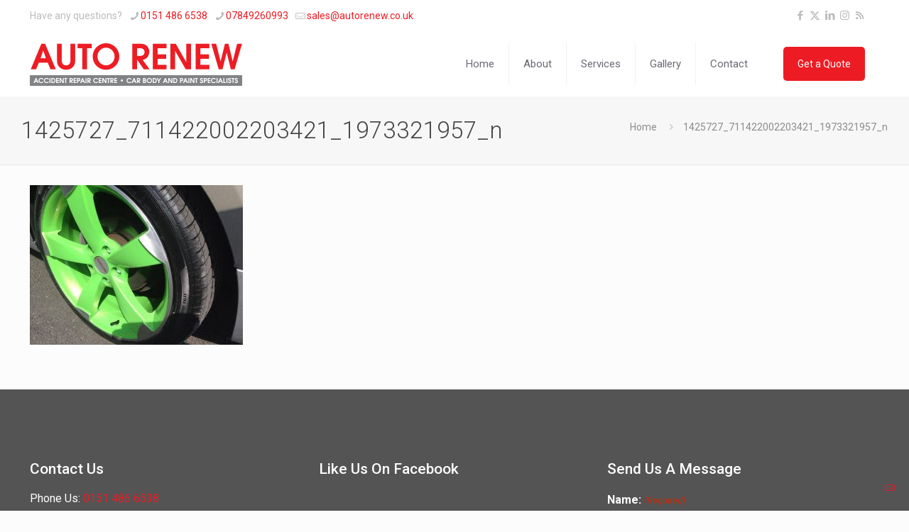

--- FILE ---
content_type: text/html; charset=utf-8
request_url: https://www.google.com/recaptcha/api2/anchor?ar=1&k=6LeFtfAeAAAAAGovSmH6s5LXMZJKoOFQpucjBDXT&co=aHR0cHM6Ly9hdXRvcmVuZXcuY28udWs6NDQz&hl=en&v=N67nZn4AqZkNcbeMu4prBgzg&theme=light&size=invisible&badge=inline&anchor-ms=20000&execute-ms=30000&cb=a56xwybd1ulq
body_size: 49523
content:
<!DOCTYPE HTML><html dir="ltr" lang="en"><head><meta http-equiv="Content-Type" content="text/html; charset=UTF-8">
<meta http-equiv="X-UA-Compatible" content="IE=edge">
<title>reCAPTCHA</title>
<style type="text/css">
/* cyrillic-ext */
@font-face {
  font-family: 'Roboto';
  font-style: normal;
  font-weight: 400;
  font-stretch: 100%;
  src: url(//fonts.gstatic.com/s/roboto/v48/KFO7CnqEu92Fr1ME7kSn66aGLdTylUAMa3GUBHMdazTgWw.woff2) format('woff2');
  unicode-range: U+0460-052F, U+1C80-1C8A, U+20B4, U+2DE0-2DFF, U+A640-A69F, U+FE2E-FE2F;
}
/* cyrillic */
@font-face {
  font-family: 'Roboto';
  font-style: normal;
  font-weight: 400;
  font-stretch: 100%;
  src: url(//fonts.gstatic.com/s/roboto/v48/KFO7CnqEu92Fr1ME7kSn66aGLdTylUAMa3iUBHMdazTgWw.woff2) format('woff2');
  unicode-range: U+0301, U+0400-045F, U+0490-0491, U+04B0-04B1, U+2116;
}
/* greek-ext */
@font-face {
  font-family: 'Roboto';
  font-style: normal;
  font-weight: 400;
  font-stretch: 100%;
  src: url(//fonts.gstatic.com/s/roboto/v48/KFO7CnqEu92Fr1ME7kSn66aGLdTylUAMa3CUBHMdazTgWw.woff2) format('woff2');
  unicode-range: U+1F00-1FFF;
}
/* greek */
@font-face {
  font-family: 'Roboto';
  font-style: normal;
  font-weight: 400;
  font-stretch: 100%;
  src: url(//fonts.gstatic.com/s/roboto/v48/KFO7CnqEu92Fr1ME7kSn66aGLdTylUAMa3-UBHMdazTgWw.woff2) format('woff2');
  unicode-range: U+0370-0377, U+037A-037F, U+0384-038A, U+038C, U+038E-03A1, U+03A3-03FF;
}
/* math */
@font-face {
  font-family: 'Roboto';
  font-style: normal;
  font-weight: 400;
  font-stretch: 100%;
  src: url(//fonts.gstatic.com/s/roboto/v48/KFO7CnqEu92Fr1ME7kSn66aGLdTylUAMawCUBHMdazTgWw.woff2) format('woff2');
  unicode-range: U+0302-0303, U+0305, U+0307-0308, U+0310, U+0312, U+0315, U+031A, U+0326-0327, U+032C, U+032F-0330, U+0332-0333, U+0338, U+033A, U+0346, U+034D, U+0391-03A1, U+03A3-03A9, U+03B1-03C9, U+03D1, U+03D5-03D6, U+03F0-03F1, U+03F4-03F5, U+2016-2017, U+2034-2038, U+203C, U+2040, U+2043, U+2047, U+2050, U+2057, U+205F, U+2070-2071, U+2074-208E, U+2090-209C, U+20D0-20DC, U+20E1, U+20E5-20EF, U+2100-2112, U+2114-2115, U+2117-2121, U+2123-214F, U+2190, U+2192, U+2194-21AE, U+21B0-21E5, U+21F1-21F2, U+21F4-2211, U+2213-2214, U+2216-22FF, U+2308-230B, U+2310, U+2319, U+231C-2321, U+2336-237A, U+237C, U+2395, U+239B-23B7, U+23D0, U+23DC-23E1, U+2474-2475, U+25AF, U+25B3, U+25B7, U+25BD, U+25C1, U+25CA, U+25CC, U+25FB, U+266D-266F, U+27C0-27FF, U+2900-2AFF, U+2B0E-2B11, U+2B30-2B4C, U+2BFE, U+3030, U+FF5B, U+FF5D, U+1D400-1D7FF, U+1EE00-1EEFF;
}
/* symbols */
@font-face {
  font-family: 'Roboto';
  font-style: normal;
  font-weight: 400;
  font-stretch: 100%;
  src: url(//fonts.gstatic.com/s/roboto/v48/KFO7CnqEu92Fr1ME7kSn66aGLdTylUAMaxKUBHMdazTgWw.woff2) format('woff2');
  unicode-range: U+0001-000C, U+000E-001F, U+007F-009F, U+20DD-20E0, U+20E2-20E4, U+2150-218F, U+2190, U+2192, U+2194-2199, U+21AF, U+21E6-21F0, U+21F3, U+2218-2219, U+2299, U+22C4-22C6, U+2300-243F, U+2440-244A, U+2460-24FF, U+25A0-27BF, U+2800-28FF, U+2921-2922, U+2981, U+29BF, U+29EB, U+2B00-2BFF, U+4DC0-4DFF, U+FFF9-FFFB, U+10140-1018E, U+10190-1019C, U+101A0, U+101D0-101FD, U+102E0-102FB, U+10E60-10E7E, U+1D2C0-1D2D3, U+1D2E0-1D37F, U+1F000-1F0FF, U+1F100-1F1AD, U+1F1E6-1F1FF, U+1F30D-1F30F, U+1F315, U+1F31C, U+1F31E, U+1F320-1F32C, U+1F336, U+1F378, U+1F37D, U+1F382, U+1F393-1F39F, U+1F3A7-1F3A8, U+1F3AC-1F3AF, U+1F3C2, U+1F3C4-1F3C6, U+1F3CA-1F3CE, U+1F3D4-1F3E0, U+1F3ED, U+1F3F1-1F3F3, U+1F3F5-1F3F7, U+1F408, U+1F415, U+1F41F, U+1F426, U+1F43F, U+1F441-1F442, U+1F444, U+1F446-1F449, U+1F44C-1F44E, U+1F453, U+1F46A, U+1F47D, U+1F4A3, U+1F4B0, U+1F4B3, U+1F4B9, U+1F4BB, U+1F4BF, U+1F4C8-1F4CB, U+1F4D6, U+1F4DA, U+1F4DF, U+1F4E3-1F4E6, U+1F4EA-1F4ED, U+1F4F7, U+1F4F9-1F4FB, U+1F4FD-1F4FE, U+1F503, U+1F507-1F50B, U+1F50D, U+1F512-1F513, U+1F53E-1F54A, U+1F54F-1F5FA, U+1F610, U+1F650-1F67F, U+1F687, U+1F68D, U+1F691, U+1F694, U+1F698, U+1F6AD, U+1F6B2, U+1F6B9-1F6BA, U+1F6BC, U+1F6C6-1F6CF, U+1F6D3-1F6D7, U+1F6E0-1F6EA, U+1F6F0-1F6F3, U+1F6F7-1F6FC, U+1F700-1F7FF, U+1F800-1F80B, U+1F810-1F847, U+1F850-1F859, U+1F860-1F887, U+1F890-1F8AD, U+1F8B0-1F8BB, U+1F8C0-1F8C1, U+1F900-1F90B, U+1F93B, U+1F946, U+1F984, U+1F996, U+1F9E9, U+1FA00-1FA6F, U+1FA70-1FA7C, U+1FA80-1FA89, U+1FA8F-1FAC6, U+1FACE-1FADC, U+1FADF-1FAE9, U+1FAF0-1FAF8, U+1FB00-1FBFF;
}
/* vietnamese */
@font-face {
  font-family: 'Roboto';
  font-style: normal;
  font-weight: 400;
  font-stretch: 100%;
  src: url(//fonts.gstatic.com/s/roboto/v48/KFO7CnqEu92Fr1ME7kSn66aGLdTylUAMa3OUBHMdazTgWw.woff2) format('woff2');
  unicode-range: U+0102-0103, U+0110-0111, U+0128-0129, U+0168-0169, U+01A0-01A1, U+01AF-01B0, U+0300-0301, U+0303-0304, U+0308-0309, U+0323, U+0329, U+1EA0-1EF9, U+20AB;
}
/* latin-ext */
@font-face {
  font-family: 'Roboto';
  font-style: normal;
  font-weight: 400;
  font-stretch: 100%;
  src: url(//fonts.gstatic.com/s/roboto/v48/KFO7CnqEu92Fr1ME7kSn66aGLdTylUAMa3KUBHMdazTgWw.woff2) format('woff2');
  unicode-range: U+0100-02BA, U+02BD-02C5, U+02C7-02CC, U+02CE-02D7, U+02DD-02FF, U+0304, U+0308, U+0329, U+1D00-1DBF, U+1E00-1E9F, U+1EF2-1EFF, U+2020, U+20A0-20AB, U+20AD-20C0, U+2113, U+2C60-2C7F, U+A720-A7FF;
}
/* latin */
@font-face {
  font-family: 'Roboto';
  font-style: normal;
  font-weight: 400;
  font-stretch: 100%;
  src: url(//fonts.gstatic.com/s/roboto/v48/KFO7CnqEu92Fr1ME7kSn66aGLdTylUAMa3yUBHMdazQ.woff2) format('woff2');
  unicode-range: U+0000-00FF, U+0131, U+0152-0153, U+02BB-02BC, U+02C6, U+02DA, U+02DC, U+0304, U+0308, U+0329, U+2000-206F, U+20AC, U+2122, U+2191, U+2193, U+2212, U+2215, U+FEFF, U+FFFD;
}
/* cyrillic-ext */
@font-face {
  font-family: 'Roboto';
  font-style: normal;
  font-weight: 500;
  font-stretch: 100%;
  src: url(//fonts.gstatic.com/s/roboto/v48/KFO7CnqEu92Fr1ME7kSn66aGLdTylUAMa3GUBHMdazTgWw.woff2) format('woff2');
  unicode-range: U+0460-052F, U+1C80-1C8A, U+20B4, U+2DE0-2DFF, U+A640-A69F, U+FE2E-FE2F;
}
/* cyrillic */
@font-face {
  font-family: 'Roboto';
  font-style: normal;
  font-weight: 500;
  font-stretch: 100%;
  src: url(//fonts.gstatic.com/s/roboto/v48/KFO7CnqEu92Fr1ME7kSn66aGLdTylUAMa3iUBHMdazTgWw.woff2) format('woff2');
  unicode-range: U+0301, U+0400-045F, U+0490-0491, U+04B0-04B1, U+2116;
}
/* greek-ext */
@font-face {
  font-family: 'Roboto';
  font-style: normal;
  font-weight: 500;
  font-stretch: 100%;
  src: url(//fonts.gstatic.com/s/roboto/v48/KFO7CnqEu92Fr1ME7kSn66aGLdTylUAMa3CUBHMdazTgWw.woff2) format('woff2');
  unicode-range: U+1F00-1FFF;
}
/* greek */
@font-face {
  font-family: 'Roboto';
  font-style: normal;
  font-weight: 500;
  font-stretch: 100%;
  src: url(//fonts.gstatic.com/s/roboto/v48/KFO7CnqEu92Fr1ME7kSn66aGLdTylUAMa3-UBHMdazTgWw.woff2) format('woff2');
  unicode-range: U+0370-0377, U+037A-037F, U+0384-038A, U+038C, U+038E-03A1, U+03A3-03FF;
}
/* math */
@font-face {
  font-family: 'Roboto';
  font-style: normal;
  font-weight: 500;
  font-stretch: 100%;
  src: url(//fonts.gstatic.com/s/roboto/v48/KFO7CnqEu92Fr1ME7kSn66aGLdTylUAMawCUBHMdazTgWw.woff2) format('woff2');
  unicode-range: U+0302-0303, U+0305, U+0307-0308, U+0310, U+0312, U+0315, U+031A, U+0326-0327, U+032C, U+032F-0330, U+0332-0333, U+0338, U+033A, U+0346, U+034D, U+0391-03A1, U+03A3-03A9, U+03B1-03C9, U+03D1, U+03D5-03D6, U+03F0-03F1, U+03F4-03F5, U+2016-2017, U+2034-2038, U+203C, U+2040, U+2043, U+2047, U+2050, U+2057, U+205F, U+2070-2071, U+2074-208E, U+2090-209C, U+20D0-20DC, U+20E1, U+20E5-20EF, U+2100-2112, U+2114-2115, U+2117-2121, U+2123-214F, U+2190, U+2192, U+2194-21AE, U+21B0-21E5, U+21F1-21F2, U+21F4-2211, U+2213-2214, U+2216-22FF, U+2308-230B, U+2310, U+2319, U+231C-2321, U+2336-237A, U+237C, U+2395, U+239B-23B7, U+23D0, U+23DC-23E1, U+2474-2475, U+25AF, U+25B3, U+25B7, U+25BD, U+25C1, U+25CA, U+25CC, U+25FB, U+266D-266F, U+27C0-27FF, U+2900-2AFF, U+2B0E-2B11, U+2B30-2B4C, U+2BFE, U+3030, U+FF5B, U+FF5D, U+1D400-1D7FF, U+1EE00-1EEFF;
}
/* symbols */
@font-face {
  font-family: 'Roboto';
  font-style: normal;
  font-weight: 500;
  font-stretch: 100%;
  src: url(//fonts.gstatic.com/s/roboto/v48/KFO7CnqEu92Fr1ME7kSn66aGLdTylUAMaxKUBHMdazTgWw.woff2) format('woff2');
  unicode-range: U+0001-000C, U+000E-001F, U+007F-009F, U+20DD-20E0, U+20E2-20E4, U+2150-218F, U+2190, U+2192, U+2194-2199, U+21AF, U+21E6-21F0, U+21F3, U+2218-2219, U+2299, U+22C4-22C6, U+2300-243F, U+2440-244A, U+2460-24FF, U+25A0-27BF, U+2800-28FF, U+2921-2922, U+2981, U+29BF, U+29EB, U+2B00-2BFF, U+4DC0-4DFF, U+FFF9-FFFB, U+10140-1018E, U+10190-1019C, U+101A0, U+101D0-101FD, U+102E0-102FB, U+10E60-10E7E, U+1D2C0-1D2D3, U+1D2E0-1D37F, U+1F000-1F0FF, U+1F100-1F1AD, U+1F1E6-1F1FF, U+1F30D-1F30F, U+1F315, U+1F31C, U+1F31E, U+1F320-1F32C, U+1F336, U+1F378, U+1F37D, U+1F382, U+1F393-1F39F, U+1F3A7-1F3A8, U+1F3AC-1F3AF, U+1F3C2, U+1F3C4-1F3C6, U+1F3CA-1F3CE, U+1F3D4-1F3E0, U+1F3ED, U+1F3F1-1F3F3, U+1F3F5-1F3F7, U+1F408, U+1F415, U+1F41F, U+1F426, U+1F43F, U+1F441-1F442, U+1F444, U+1F446-1F449, U+1F44C-1F44E, U+1F453, U+1F46A, U+1F47D, U+1F4A3, U+1F4B0, U+1F4B3, U+1F4B9, U+1F4BB, U+1F4BF, U+1F4C8-1F4CB, U+1F4D6, U+1F4DA, U+1F4DF, U+1F4E3-1F4E6, U+1F4EA-1F4ED, U+1F4F7, U+1F4F9-1F4FB, U+1F4FD-1F4FE, U+1F503, U+1F507-1F50B, U+1F50D, U+1F512-1F513, U+1F53E-1F54A, U+1F54F-1F5FA, U+1F610, U+1F650-1F67F, U+1F687, U+1F68D, U+1F691, U+1F694, U+1F698, U+1F6AD, U+1F6B2, U+1F6B9-1F6BA, U+1F6BC, U+1F6C6-1F6CF, U+1F6D3-1F6D7, U+1F6E0-1F6EA, U+1F6F0-1F6F3, U+1F6F7-1F6FC, U+1F700-1F7FF, U+1F800-1F80B, U+1F810-1F847, U+1F850-1F859, U+1F860-1F887, U+1F890-1F8AD, U+1F8B0-1F8BB, U+1F8C0-1F8C1, U+1F900-1F90B, U+1F93B, U+1F946, U+1F984, U+1F996, U+1F9E9, U+1FA00-1FA6F, U+1FA70-1FA7C, U+1FA80-1FA89, U+1FA8F-1FAC6, U+1FACE-1FADC, U+1FADF-1FAE9, U+1FAF0-1FAF8, U+1FB00-1FBFF;
}
/* vietnamese */
@font-face {
  font-family: 'Roboto';
  font-style: normal;
  font-weight: 500;
  font-stretch: 100%;
  src: url(//fonts.gstatic.com/s/roboto/v48/KFO7CnqEu92Fr1ME7kSn66aGLdTylUAMa3OUBHMdazTgWw.woff2) format('woff2');
  unicode-range: U+0102-0103, U+0110-0111, U+0128-0129, U+0168-0169, U+01A0-01A1, U+01AF-01B0, U+0300-0301, U+0303-0304, U+0308-0309, U+0323, U+0329, U+1EA0-1EF9, U+20AB;
}
/* latin-ext */
@font-face {
  font-family: 'Roboto';
  font-style: normal;
  font-weight: 500;
  font-stretch: 100%;
  src: url(//fonts.gstatic.com/s/roboto/v48/KFO7CnqEu92Fr1ME7kSn66aGLdTylUAMa3KUBHMdazTgWw.woff2) format('woff2');
  unicode-range: U+0100-02BA, U+02BD-02C5, U+02C7-02CC, U+02CE-02D7, U+02DD-02FF, U+0304, U+0308, U+0329, U+1D00-1DBF, U+1E00-1E9F, U+1EF2-1EFF, U+2020, U+20A0-20AB, U+20AD-20C0, U+2113, U+2C60-2C7F, U+A720-A7FF;
}
/* latin */
@font-face {
  font-family: 'Roboto';
  font-style: normal;
  font-weight: 500;
  font-stretch: 100%;
  src: url(//fonts.gstatic.com/s/roboto/v48/KFO7CnqEu92Fr1ME7kSn66aGLdTylUAMa3yUBHMdazQ.woff2) format('woff2');
  unicode-range: U+0000-00FF, U+0131, U+0152-0153, U+02BB-02BC, U+02C6, U+02DA, U+02DC, U+0304, U+0308, U+0329, U+2000-206F, U+20AC, U+2122, U+2191, U+2193, U+2212, U+2215, U+FEFF, U+FFFD;
}
/* cyrillic-ext */
@font-face {
  font-family: 'Roboto';
  font-style: normal;
  font-weight: 900;
  font-stretch: 100%;
  src: url(//fonts.gstatic.com/s/roboto/v48/KFO7CnqEu92Fr1ME7kSn66aGLdTylUAMa3GUBHMdazTgWw.woff2) format('woff2');
  unicode-range: U+0460-052F, U+1C80-1C8A, U+20B4, U+2DE0-2DFF, U+A640-A69F, U+FE2E-FE2F;
}
/* cyrillic */
@font-face {
  font-family: 'Roboto';
  font-style: normal;
  font-weight: 900;
  font-stretch: 100%;
  src: url(//fonts.gstatic.com/s/roboto/v48/KFO7CnqEu92Fr1ME7kSn66aGLdTylUAMa3iUBHMdazTgWw.woff2) format('woff2');
  unicode-range: U+0301, U+0400-045F, U+0490-0491, U+04B0-04B1, U+2116;
}
/* greek-ext */
@font-face {
  font-family: 'Roboto';
  font-style: normal;
  font-weight: 900;
  font-stretch: 100%;
  src: url(//fonts.gstatic.com/s/roboto/v48/KFO7CnqEu92Fr1ME7kSn66aGLdTylUAMa3CUBHMdazTgWw.woff2) format('woff2');
  unicode-range: U+1F00-1FFF;
}
/* greek */
@font-face {
  font-family: 'Roboto';
  font-style: normal;
  font-weight: 900;
  font-stretch: 100%;
  src: url(//fonts.gstatic.com/s/roboto/v48/KFO7CnqEu92Fr1ME7kSn66aGLdTylUAMa3-UBHMdazTgWw.woff2) format('woff2');
  unicode-range: U+0370-0377, U+037A-037F, U+0384-038A, U+038C, U+038E-03A1, U+03A3-03FF;
}
/* math */
@font-face {
  font-family: 'Roboto';
  font-style: normal;
  font-weight: 900;
  font-stretch: 100%;
  src: url(//fonts.gstatic.com/s/roboto/v48/KFO7CnqEu92Fr1ME7kSn66aGLdTylUAMawCUBHMdazTgWw.woff2) format('woff2');
  unicode-range: U+0302-0303, U+0305, U+0307-0308, U+0310, U+0312, U+0315, U+031A, U+0326-0327, U+032C, U+032F-0330, U+0332-0333, U+0338, U+033A, U+0346, U+034D, U+0391-03A1, U+03A3-03A9, U+03B1-03C9, U+03D1, U+03D5-03D6, U+03F0-03F1, U+03F4-03F5, U+2016-2017, U+2034-2038, U+203C, U+2040, U+2043, U+2047, U+2050, U+2057, U+205F, U+2070-2071, U+2074-208E, U+2090-209C, U+20D0-20DC, U+20E1, U+20E5-20EF, U+2100-2112, U+2114-2115, U+2117-2121, U+2123-214F, U+2190, U+2192, U+2194-21AE, U+21B0-21E5, U+21F1-21F2, U+21F4-2211, U+2213-2214, U+2216-22FF, U+2308-230B, U+2310, U+2319, U+231C-2321, U+2336-237A, U+237C, U+2395, U+239B-23B7, U+23D0, U+23DC-23E1, U+2474-2475, U+25AF, U+25B3, U+25B7, U+25BD, U+25C1, U+25CA, U+25CC, U+25FB, U+266D-266F, U+27C0-27FF, U+2900-2AFF, U+2B0E-2B11, U+2B30-2B4C, U+2BFE, U+3030, U+FF5B, U+FF5D, U+1D400-1D7FF, U+1EE00-1EEFF;
}
/* symbols */
@font-face {
  font-family: 'Roboto';
  font-style: normal;
  font-weight: 900;
  font-stretch: 100%;
  src: url(//fonts.gstatic.com/s/roboto/v48/KFO7CnqEu92Fr1ME7kSn66aGLdTylUAMaxKUBHMdazTgWw.woff2) format('woff2');
  unicode-range: U+0001-000C, U+000E-001F, U+007F-009F, U+20DD-20E0, U+20E2-20E4, U+2150-218F, U+2190, U+2192, U+2194-2199, U+21AF, U+21E6-21F0, U+21F3, U+2218-2219, U+2299, U+22C4-22C6, U+2300-243F, U+2440-244A, U+2460-24FF, U+25A0-27BF, U+2800-28FF, U+2921-2922, U+2981, U+29BF, U+29EB, U+2B00-2BFF, U+4DC0-4DFF, U+FFF9-FFFB, U+10140-1018E, U+10190-1019C, U+101A0, U+101D0-101FD, U+102E0-102FB, U+10E60-10E7E, U+1D2C0-1D2D3, U+1D2E0-1D37F, U+1F000-1F0FF, U+1F100-1F1AD, U+1F1E6-1F1FF, U+1F30D-1F30F, U+1F315, U+1F31C, U+1F31E, U+1F320-1F32C, U+1F336, U+1F378, U+1F37D, U+1F382, U+1F393-1F39F, U+1F3A7-1F3A8, U+1F3AC-1F3AF, U+1F3C2, U+1F3C4-1F3C6, U+1F3CA-1F3CE, U+1F3D4-1F3E0, U+1F3ED, U+1F3F1-1F3F3, U+1F3F5-1F3F7, U+1F408, U+1F415, U+1F41F, U+1F426, U+1F43F, U+1F441-1F442, U+1F444, U+1F446-1F449, U+1F44C-1F44E, U+1F453, U+1F46A, U+1F47D, U+1F4A3, U+1F4B0, U+1F4B3, U+1F4B9, U+1F4BB, U+1F4BF, U+1F4C8-1F4CB, U+1F4D6, U+1F4DA, U+1F4DF, U+1F4E3-1F4E6, U+1F4EA-1F4ED, U+1F4F7, U+1F4F9-1F4FB, U+1F4FD-1F4FE, U+1F503, U+1F507-1F50B, U+1F50D, U+1F512-1F513, U+1F53E-1F54A, U+1F54F-1F5FA, U+1F610, U+1F650-1F67F, U+1F687, U+1F68D, U+1F691, U+1F694, U+1F698, U+1F6AD, U+1F6B2, U+1F6B9-1F6BA, U+1F6BC, U+1F6C6-1F6CF, U+1F6D3-1F6D7, U+1F6E0-1F6EA, U+1F6F0-1F6F3, U+1F6F7-1F6FC, U+1F700-1F7FF, U+1F800-1F80B, U+1F810-1F847, U+1F850-1F859, U+1F860-1F887, U+1F890-1F8AD, U+1F8B0-1F8BB, U+1F8C0-1F8C1, U+1F900-1F90B, U+1F93B, U+1F946, U+1F984, U+1F996, U+1F9E9, U+1FA00-1FA6F, U+1FA70-1FA7C, U+1FA80-1FA89, U+1FA8F-1FAC6, U+1FACE-1FADC, U+1FADF-1FAE9, U+1FAF0-1FAF8, U+1FB00-1FBFF;
}
/* vietnamese */
@font-face {
  font-family: 'Roboto';
  font-style: normal;
  font-weight: 900;
  font-stretch: 100%;
  src: url(//fonts.gstatic.com/s/roboto/v48/KFO7CnqEu92Fr1ME7kSn66aGLdTylUAMa3OUBHMdazTgWw.woff2) format('woff2');
  unicode-range: U+0102-0103, U+0110-0111, U+0128-0129, U+0168-0169, U+01A0-01A1, U+01AF-01B0, U+0300-0301, U+0303-0304, U+0308-0309, U+0323, U+0329, U+1EA0-1EF9, U+20AB;
}
/* latin-ext */
@font-face {
  font-family: 'Roboto';
  font-style: normal;
  font-weight: 900;
  font-stretch: 100%;
  src: url(//fonts.gstatic.com/s/roboto/v48/KFO7CnqEu92Fr1ME7kSn66aGLdTylUAMa3KUBHMdazTgWw.woff2) format('woff2');
  unicode-range: U+0100-02BA, U+02BD-02C5, U+02C7-02CC, U+02CE-02D7, U+02DD-02FF, U+0304, U+0308, U+0329, U+1D00-1DBF, U+1E00-1E9F, U+1EF2-1EFF, U+2020, U+20A0-20AB, U+20AD-20C0, U+2113, U+2C60-2C7F, U+A720-A7FF;
}
/* latin */
@font-face {
  font-family: 'Roboto';
  font-style: normal;
  font-weight: 900;
  font-stretch: 100%;
  src: url(//fonts.gstatic.com/s/roboto/v48/KFO7CnqEu92Fr1ME7kSn66aGLdTylUAMa3yUBHMdazQ.woff2) format('woff2');
  unicode-range: U+0000-00FF, U+0131, U+0152-0153, U+02BB-02BC, U+02C6, U+02DA, U+02DC, U+0304, U+0308, U+0329, U+2000-206F, U+20AC, U+2122, U+2191, U+2193, U+2212, U+2215, U+FEFF, U+FFFD;
}

</style>
<link rel="stylesheet" type="text/css" href="https://www.gstatic.com/recaptcha/releases/N67nZn4AqZkNcbeMu4prBgzg/styles__ltr.css">
<script nonce="8V9W92Hz2iygPC9S6vLyHQ" type="text/javascript">window['__recaptcha_api'] = 'https://www.google.com/recaptcha/api2/';</script>
<script type="text/javascript" src="https://www.gstatic.com/recaptcha/releases/N67nZn4AqZkNcbeMu4prBgzg/recaptcha__en.js" nonce="8V9W92Hz2iygPC9S6vLyHQ">
      
    </script></head>
<body><div id="rc-anchor-alert" class="rc-anchor-alert"></div>
<input type="hidden" id="recaptcha-token" value="[base64]">
<script type="text/javascript" nonce="8V9W92Hz2iygPC9S6vLyHQ">
      recaptcha.anchor.Main.init("[\x22ainput\x22,[\x22bgdata\x22,\x22\x22,\[base64]/[base64]/[base64]/[base64]/[base64]/[base64]/[base64]/[base64]/[base64]/[base64]/[base64]/[base64]/[base64]/[base64]\x22,\[base64]\\u003d\x22,\x22w5bCtkLCp8OjJsOCHsOoVC7CqsKFZMKJM19swrNOw7fDtE3DncOjw5RQwrIqZW16w4PDpMOow6/DssOdwoHDnsKKw5YlwohrFcKQQMO4w5nCrMK3w7TDrsKUwoc1w4TDnSdpTXElecOCw6c5w7HComzDtjfDj8OCwp7DjT7CusOJwrt8w5rDkEjDuiMbw7RpAMKrU8KbYUfDksKawqccGMKLTxkKVsKFwppkw4XCiVTDlsOyw60qIEA9w4k0S3JGw59/YsOyAUfDn8KjTkbCgMKaKcKhIBXCnBHCtcO1w7TCncKKAxpPw5BRwp9RPVVQAcOeHsKowofChcO0FWvDjMODwpE5wp85w4JbwoPCucKncMOIw4rDuH/[base64]/[base64]/DgsONW8OmwqfCtMOmwpzDsMOBw77Dnlw6JcOuU2/Dvj4Nw4bCvF1Hw6VsBFbCpxvClGTCucONXsOCFcOKU8O6dRRlEG07wo1tDsKTw5TCpGIgw7USw5LDlMKwdMKFw5Z1w4vDgx3CvRYDBzPDn1XCpTkVw6lqw5BsVGvCscOWw4jCgMKow5kRw7jDgcOQw7pIwo0oU8OwJMOGCcKtUcOaw73CqMO5w6/Dl8KdKkAjICNuwqLDosKSIUrChUJ1F8O0MMOTw6LCo8KDJsOLVMK/[base64]/wobDlcOBw57CpMOkw5rDrMOdAcO1wooYwrvCsmHDrcK5QcOuQsOrdAjDsVpPw4U5XMOuwqnDim9bwok2TMKOP0fCqcOOwp9SwofCokUsw5/CkEFUw5HDqRMlwr5jw4FmDDTCp8OKG8OFwpUDwqzCs8KNw5TCpVLDqcKpdsKxw4XDosKjcsKowoLClm/[base64]/Cq0pmwqAqfcK1woTDnB/DkcKyw4Riw4vDhywCwrcfw53Dkj3Dp17Dh8KBw6/ClxHDtsKlwrrDscOBwrg7w4TDgjZiT2dJwr8MUcKaQMOnGsOFwpB8SGvCi03DtRHDkcOVM2fDgcKlwr/CpQFAw63CrcOIGDDChlZvQcKCRAzDhkUKFQlCDcO4fE4xVBbDukXDqhTDucKrw4LCqsOLdsOlamzDq8K2OW1eIcOEw7NzGkbDknpeUcK3w7HCq8K/bcOswqLDsXTDkMOUwr0LwpbDpzbDqMOOw4tfw6oIwoDDi8KTK8K+w405wofDlE3DsjZmw5HDuyHCujLDvMOxIMOoSsORLXggwoNBwp4kwrbDjA1nQVIgwrpJL8KzZEIMwqLCp04+GjvCkMK/acO5wrdJw7TCi8OJS8OBw5LDncKvYBPDt8KsbsOMw5vCoXBqwr0/[base64]/CuMO/[base64]/eBlBScOVw4VlM8Osw4/[base64]/d8KJGMK8w4Rww5wywpJgEkl1PD/DgjjDjcO2woIhw7ZQw53DtnACKXXCrQEcYMOlSns1YcOzZ8KZwqnChsK1w4LDlUt2R8OTwozDn8K0TCHCnBAywq7DuMKLGcKpB2wmw5nCvA8jRgwlw40pwr8QbsKFPsK6P2fDocK8ZyPDgMOxMC3DgMOaLHlmMhJWZ8KgwrEkKl96wqR/JgDCphIBBCICcU4SPxbCtMOWw6PCrsOwd8K7LjHCoRPDusKOc8KcwpzDiB4BJBIAw4/[base64]/Dh3lta3UfJ8O2WDVdw6jCq2LClcKqeMK7w7/CrmxLwoBPXnZ9DzPDuMORw5Fiw63DlsOeCghAZsOYQTjCvVbDtsKVWUhpFk3DkMO3eEdDITBQw7MOwqTDpjrDksOABcO/Z1LDkMOGMBnDiMKGGxw0w5fCvkXDq8OCw5LDosKVwo81w4fCk8O+YkXDvU/[base64]/CsKnw5cgwrBFworCh8KhHsKAwro6w5A5GwnCqsKow4XDoxwww43DgMO/K8O+wrARwr/[base64]/[base64]/w6vCm8K+MlvCqGbDocKAIsO2w5A/eVsJNwLDtkVjwoLDuHRwUcOUwpPCh8OjfSUfwrV4woLDu3rDoEIvwqo/GsOoLw9/[base64]/DkcOxwrUjWGDCh2DDkTQow4ACw73Ci8O+U0PDpsOvPkXDhcKHcsKnRRDCqQZnwo9qwrDCvTUXFsOXEzQTwpsNRsKpwr/[base64]/Dmlh+eHbDkD8Se1cjw47DjCLDkB/DslDCtcOhwpTDtMOwM8OWGMORwq9HandjXMKWw53CosK0bMO4DQ9yIMOnw51/w57DlF9BwobDjsOOwrQYwrZ9w5LCkSbDmFvCo0PCrsOjRMKITDEUwo/DgUjDljwCb2jCpAnCgMO5wq/[base64]/[base64]/CnSbDhDrDuBkKwogpO8K2wojDvcKNw6fDrR3DsBUuHcKoXjpFw5TCsMKUYsOfw51aw7J0w5LDhHjDvMO9BsOTTlMQwqZawpsSSGpCwo9+w7jCuSQ3w5B6SsOAwofDgcOUwpBuQcOCchRVwpEkBMOgw6vDrV/Cq014blp9w6J4wq7DicK2wpLDssOIwqbCiMKuIMOqwqbDnGEfOcKwecKxwqB0w77DjcORYGTDjsO3EjHDrMK4dMO+M31Gw7/CoF3DiFPDpsOkw4bDkMOlLSFnecKxw6ZsAxFYwr/DjwE3RcOLw4HCssKCG07DjRg5RDvCsgfDucKAwrTDql3Dl8OFw4bDr3bCkg/CsVktH8K3SV0RQkvDqjsHajQ0w6jCssOUJipZfQXDscOOwoEOXCoedl7ClsOiwoPDq8KZw5HCrhLDnMKVw4fCkU1nwofDmcO9wqbCqMKISCPDhcKbwqVWw68kwrrChMO7w58qw6p8KSRBFMO2AXXDrDvDmMOiUMOnasKKw5XDlMK/PsOuw49nFsOYCE7ChH8pw5AKRMO6UMKIb0sFw4gvPcKzO2zCk8KNCznCgsKqIcOXCGTCvHctKWPCoEfCrSEYc8O1e08mw5bDkRPDrMK4woBZw5RbwqPDvMKPw4hCZkfDjMOtwpDCkE/DpMKcIMKHw6rDphnCimzDj8KxwojDqzwRGcKcAHjCukDDmsOfw6LCkSwJTEzCu0/Ds8OWCcK3wrzDuyXCplbChwZsw5vCg8KzSTDDmz05ZT7DhsO/TcKaCG/DkBvDv8KuZsKFGMO0w5HDulsPw4DDisKKCzUUw5/DvwDDlkFXw61jwr/DpD5gPF/DuzLCkV8/LkHCiBTDsnTDqzDDsDVVKjx+ckzCjAJbCnQhwqB7a8OcB0w9ER7Crl88w6AIQcOGKMOiAFcpYsOmwpPChlhCTsOLesObZ8Osw40Zw68Iw6/[base64]/[base64]/DpQDCtGzCsFcEWUZAwo1GwofDmUJ9w7vChsO2woDCt8ODwroTwoA7O8O4woB3eFl+w55kZ8Olw7hJwohDOlEYw44AehbDpsOIOCBPwpLDvzfCosKfwo7Co8K5wrfDhcK6P8OecMK/wowOdDdGCiLCtcKbbMOURsKPB8KpwrHDlUXDlXjDlRRFMUspQsOrUW/CoFHDpGjDv8OKIMOCLsOqw68vVE/[base64]/[base64]/[base64]/ecOiKhnChcO3w7XCmEh5wpbDrMOqGsOUNMKBZQc5woTDuMKsO8K8w6g5woUzwr7DrRfCvk8FTFIpX8OEw4EVL8Ovw5nCpsKnw5EVZShpwr3DlSLCiMKGHX54XBDCnyTDq10XPngvwqDDsmpfI8OVbcKZHzHCssO6w4/DuEjDlsODD0nDmMK6wqxEw7BUSyZKcAvDvMOtUcO6WGkXNsOZw6RFwr7DqyjDp3c3wpHCnsO/[base64]/w6Ntw4fCkMO8w6DCqcKpwpYzLH5jwqIqwrkuWwhWHMKOIQzDgBFXX8KAwq0Pw6oIwp3Ckx3DrcKPBFDCgsKVwq5gw40SLMOOwqPCsVR7IcKCwoxmMWHCohdWw4vDhzLCk8KgC8KiIsK8NcO4w6wiwq/[base64]/DrMO5wrFyPsKycgrDk8Knw5PDtFDChsOwLsKSwrVfL0d2DgFUHRdxwoPDvMK0cm9zw4DDozAlwqBGVMKBw4fCgsKcw6XCsV06UgcNUh9OFmZ0w4rDgQYgWcKIwpslw5rDuDFQScONL8K/[base64]/CvmHDh8OiTsOvVcKYQcK/RcKVH8Ocwq0wAArDoHTDsQ0LwplvwqwqI1QaK8KEPcOtJsOObMOqd8OGwrXCvQ/CuMK6wpYVUsO8P8Kswp86McKkRcOww6zDlhMQwoQ7Tz7DrcOUXsOWHsONw79cwq/[base64]/ChMK1KMK8wp/DtMO+w4fDj0cEFcKQwpDDvRNCecO+w4dYGlLCrC5CSH0vw7nDqsO9wqrDpW7DtHBIJsKlA0kKwrrCsFx9wpHCpxjCpnczwqPClD1OIxjDuj1jwr/DgjnCiMKMwp5/YMK6woYZLQPDvWHDuFF1PsOvw5cbdcOMLAc+CTZHLBfCtW1bMcKsGMOrw6sjeXFOwpl4wo/Dq2lRVcKTT8KHISnDgxFmRMOzw63CgMOYDsOdw7Vvw4DDoH5Jf3ppG8OIC03CisOSw5UCCcOIwp4uTlo2w5rDs8OEw77DscOCPsKLw5gPd8KhwqfDjwbCrMOZCMKAw6sFw5zDoigOVB7Cs8K7GBZhHcKKLCJLEjrCpATCr8OxwoTDrgY4LToPGw/[base64]/[base64]/Dg8KtasK2GcKAcBFFGBJQJRrChsKCw6fChBTDtcKhwps8X8KnwrN5DMK7fMOtHMOZInnDjTrCtcKyPinDqsK+GUUHScO/IDx7FsOGQADDiMKPw6Uow4PClsKZwrMJwqIBwqDCuXDDkTbCucKMLcKtCyLCpcKcE03DqMK/[base64]/dMOBw7ZqGGJDFcOCM0TCtMKdwpZyw5Z0w5zDvsOlLsKublfDicK+wrYaGMOJdQNrM8K9RSkOEEVvVsKdck7CkE3CojkvVljCj0VtwoFbwrVww5/Cm8KswofCmcKIWMOCLkPDvXHDsj0kesKpXsKIECRPw6LCuCdAfcOPw5V3wr51w5JHwolLw6HDh8KffsOxQMO9bDAWwqt9w7QOw7TDkm1/GG/DllVMFHdsw7dMCxUIwqhwUgPDtsKbKgUhMlMzw7/CgDFJesKDw5sjw7LCjcOfHiNSw4nDjhlzw7g4BwrCkU11a8Okw5h0w4bCj8ONTcOFFCLDvS8kwrfCs8KeM15Hw6DCl2gOwpbCs2HDtcK2wqoJJsKDwo4fXsOLaCvCsDURwoQTw7ARwr7CpAzDvsKLfFvDqTzDozrDuDbDn2VWw6RmV1LCkD/CvUgEdcKUwrbDl8OcFiHDrBd4wr7DocK6wrZUAi/DrcKUXcOUOcONwq5rGCbCt8K0dz/DpMKoJ1JBUMOQw5TCigzCjsOTw5LCmwXCtxofw7fDoMK/ZMKhw5HCq8KIw4zCvXzDrQJfPsOAH0rCq2bDsU8HHcKFDC4GwqRaCx1tCcOjw5bCtcKGd8Kbw4XDnWVHwpkIwprDlRHDq8Olw5lcwrfDlE/DqBDDkxpresOAfGHCtgTCjDnCk8OOw44Xw47Cp8KUHA/Dphx4w5xRS8KDDHXDpC8ERG3DssOxTQ9YwoFewoh7wqFTw5ZhQMK4V8Oaw7olw5csG8KwL8OdwrNFwqLCpH5Aw59IwrnDiMOnw7bCiEw4w4bCu8O/fsKEw6XDucKKw7MEU2oRRsOoEcODAjIlwrI0NcK0wrHDnRkZFyPCvsO7wrU/GMOgekLDisKOVmhywrMxw6zCl1fCsHtlJC3CocKLBcKFwpkGRU5cOA4GQ8Kqw7gEfMO0bsKcew8Zw6jCkcOZw7VbJHvDrRrCocKIa2Ikf8KYLzfCuSvCvUt+bD8Xw7LDtMKUw5PCoiDDscOnwqY5E8KOw6LCjRnCv8KRdMKMw44ZHsOCwqLDmE/Dnj7Cu8K0wpTCmSDCscKoYcOlwrTCq2ssRcKHwptFMcOEAQpCe8Kaw4x7wqJow6vDulEkwqLCgW1JeSB4J8KvDjMjFljCoHtcDAlsFHQbRj7DswrDnTfDhi7DrcK2GSLDqBrCsGoFwpLCgjQywpxsw7LDjHjCsFppfhDCrXYMwqLDvEjDg8OuXTnDq0d8wpZZak/DhcKDwq1Lw4vCoFUeKgoGw5luesO7JFDDpMOFw4cuVcK+GMK2w5Ubw6hZwqlGw7DCjcKCVmbCth7Cv8O7XcKSw7w0w4XCkcObw4XDqgjCnkTDvTMsP8Kzwrc7wqUww4xEdsO+WcO5wrLDosOxQTTDjV/[base64]/AxsawrDDmBzCgMOdwpzDjMOgw7zDp0HDqD8Vwr/[base64]/w5vDpMOZS8KRI8KIXsK3w6DDv8OVwr4YSCobMWIFHMKiw6zDkMKCwqrCnsOXw7tOw6oXGkohfS7Dlg1iw5xoM8OzwobDgwXCnMKaZjPCpMKFwpHCp8KkC8OQw6/DrcOAw7/Clk3Cim4YwrvCl8KSwp0Vw7pyw5LCn8Knw7YUCcKhLsOcXsK8w4fDiWYEWmwqw4XCggUMwrLCs8KJw4ZDPsORw5VUw6nCgsKPwoUIwoopNA5/EsKRwq1vwoB+ZQjDq8OaBQU5wqgeKUXDiMOMw5ZOIsKHwqvDmEMBwr9Uw6nCoG3DuEBJw6LDj0AQX3g3G1NuXsOQwp8Mwp9ta8O1wrMnw5tIYFzCscKnw4IawoZ6CsOsw5zDnTxRwr/Dk1XDuwlyEmwzw5AuR8KoAsK7w4IYw780d8K0w7HColPCnx/CqsKzw67CmcO9VDrDgnHDtCJjw7Adw4JCHDIJwpbDpcK7FnlVRsOHw6ksa2EMw4d3PTPDqENbYcKAwpJ0wqgGLMKmZcOqDQY9w5DCuA1XECsGXMOjwrogccKRwovCmV4kwoTCi8Oww5BuwpNKwrnCscKQwr/[base64]/DnMKHJ8OvFmzDm8OawpNWw5LDm8O+w4TDi3YGwq/Dk8O+w4khwrPCmVBPwrNzAsO9wpnDjsKVIiXDtcOyw5FfRMOqSMO6wrbDnkzDpiIswqnDskN8w5VbCsKcw7ACDcOtSsONRxRmw5hNFMKQXsK6aMKSW8K/[base64]/[base64]/cBliwqbDsMK1w47Cj8ODITjDqsK/YHXCjAzDm3DDlMOow5rCig1Jw6sYXR1ORsKWEnLDgXg6Xi7DoMK3wpXDtsKSVz7ClsO3w6EoKcK3w5PDl8OHwr7Cg8KZdsO6wpduw4s1wpfCmsKkwpTDvsKQwrHDtcKPwpHCg29+FgbCj8OYG8K2ClR5w5FBwr/Ch8Kyw6PDiC3CvMKWwoLDmR1pKk8XCVLCuVbDocOWw4VAwrsfDsKVwqbCmsOew7Z4w7pYwp4Rwq1nw744BcO4HsKEDMOPD8Khw5goT8KSUcOMwoHDkAjClMObL2DCqMKqw7s9wp4kfWRNTQXDrUlvwq/[base64]/[base64]/L8KzDDgdwrs0YcOyw6YWR8Ovw4ttw64rQgLDisOiw4RXGsKWw5FVacO5RDHCnWTCqEPCtgbCpgPCtychWMKtd8Oqw6dYKVIcEMK/w7LCmQ4oQcKRw5lwHcKbHMO3wrUVwp8NwqkAw4fDj2zCi8OfZcOIPMOJAC3DmsO3wrh1KDLDmmogw6IXw7zDuEJCw6QlGhZGV0LDlDc/O8OQIcKyw4IpVsObw4LDhcKYwpsnJirCn8KTw5bDtsK8dcKlQSBkKWECwrIdw55rw6IhwqvCljHDv8KawqwswpBCL8OrKB3Ctj9/wo7CosOZw47DkmrCsAYVK8K4b8KKN8Oia8K6B2TCqDIpZB8xfWDDsBVTwozCl8K0XMK6w7ZQScOGLMKXO8KcSnVzQSBkGy7CtmQ7wrBow6PDtlp1U8KUw5nDo8OqIsKRw49TLxMQEcOPworCgBjDkGHClsO2S2ZjwoERwrJHdsKWdBzChMOyw6zCnCfCl3J/w6/DslfDiyjCsT5Iw7XDn8OawqMcwqgAT8KwGlzCqcK4LsOnwr/[base64]/DusKqNCpcwpLCjcOnXUYjMMKePBvCjmcPw5txX1VNcMOEQHjDoG7CusOpDsOffwjCt10xS8KPfcKTwo7DrlhoT8OXwpzCtsKsw7vDrmZAw6AhbMKLw4wFXWHDpR8OKlJAw5AUwpEaZMONDThEdcKRckvDiVQQTMOjw5AGw5PCsMOFYMKqw6/DncKCwqp/NQbCosOYwoDCtG/CoFwewo0ww4Nuw7TCilrChsOjTMK5wrQODMKaa8K7wq9OMMO0w5Zow5/Dv8Kmw6jCjQ7CoH9uacO/w6o0OBjCncKWF8KAf8ODUTcMLFHDq8OjWSEmaMO/YMO1w6lfGH3DrmszCRdzwoFEw6U+WsK/[base64]/DqXfDoQtzwpFdw65Gw4lTAcOWwpLDtcKQOMOvwr7ClyDDiMKwQMOuwrjCmcOew7zCr8Kbw71fwrAvw5h3XHfCmi/Ch2wLS8OWScKkZcO8w77Diis/w5UIWUnClAoCwpQFSjvCm8ObwqbDtMODwrfDlQgew6/DpMO8W8OWw5VHwrcBL8K9wotTFMKQw5/[base64]/DnMOXAmbDqXFvw7DDo8K8wqAUKsOvWXXDisKEA2PDrVl2Z8K9LcK/w5PChMOAXsKabcOQAWIpwp7CqsK4wozDrMKTICDDuMOdw5JpP8OLw7bDs8KJw4lWElTCscK7F0oRVRfDkMOvw77CisK+YmA1e8ObEMKWwpUrwr1CZiDDscKwwpkYw4HDiELDlj/CrsKXbsKRPBYdKsKDwqVZwrXCgwDDmcOMI8OGSS/[base64]/DnA7Dh8OOwrF6fC/Dh0LCnHVcwqEkWsKKY8OSwplLSVA9acOCwrVYDcKxeDfCnXrDvBsiUikASsOnwoJAJ8OuwohVwr42w73CimgqwohVWkDDlsORdMO4OizDh0ljW0DDmVfCpsObDMOyLTZXFjHDlMK4wpXCqxDDhAsbw7/DoCfCqMKtw4DDjcO0LsKEw4jDiMKsbzYUPMOuw4XConsvw5DDgHnCsMK5KlnCtlUJYTw+w4XClAjCvcKTw4HCiUJPwq83w7VowqcldErDgBHCnsKdw4DDssKcT8KlR398Sx7Dv8K+LjzDoFMGwqXCr3diw4kROwtneAlvwqTCuMKoHgwAwrnCgn9Iw7IpwpvCgsO/JCnDnMKswpfDkHbDjzRzw7HCvsKlUcK7wrfCm8O2w4B8woUNC8O5K8OdYMKPwoHDhMK1wqXDh0zChS/DssOxVcOgw7HCqcKcQ8OjwqIudjzCnTXCnmVPw6rCmRJ8wrHDi8OHMMKPfsOMNSHDgmvCiMK+C8ObwpVUw47CgsK9wrPDhh0eG8OKLHzCj3fCkFnCnXnDpHMswp8XHcK9w77DrMKewoNSTGfCu1FGDhzDpcK4ZMK6Ui9Hw4kgAcO9U8Ovwo7CiMOTGDbCk8KSwq/DlDR6wpLCocOaTsO7XsOdBiHCqsOzdMOkfxEhw5wQwrTCk8OgI8OYZ8O1woDCvQXCvHMEw7XDhBjCqChawr/[base64]/[base64]/ColnCusOZcsOIF8KDwqjClFwew4U5wqweE8O1wqlVwqnDj2DDvsKsN07CtQJsScOJFz7DqBo8BGkWQcK9wp3Ci8OLw7t8AnfCm8KqTTIOw50zDlbDr2/Cl8K3asK/RsKrbMO4w6vCiBrDjULCtMKFw6Vew6ZxOsK4wr/CmS7DhQzDn3vDvlPDqATCgVjDsHkhUHfDtCEJSSdbK8KRS2jDg8Oxwp3Cv8K5wppIwoMpw6PDrVDCjVp7ccOUJxYybTfCuMOiARHCpsKKwrXDqhIEEX3DiMOqwrZqWsOYwphDwo9xAcOSM0t4EsO6wqhYZ28/[base64]/[base64]/DqXnCsMOTwpZHw5VHJMOiAsK9W8KwcsObw63Dg8OZw7fChzMXwoQoDHdGTVAvDMKQXsK3DsKWX8OMbQobw6Udwp/[base64]/[base64]/NBrDksOnwqUWwrNMKMK4w4HDs8Kmwq3DucO1wovCpsKnA8OcwpXChwDCgsKiwpUyU8O0DlJywqrCtMOyw5bChBvCnUZww7vCq28UwqVfw4bCksK9PSnChMKYw4dEwrXDmHAHVknCp0/CrsO1w4bCq8KQPsKPw5cwMcODw6rCtcOSRTjDiFPCgE1UwpLDrQ/ClcKmQBFmOAXCpcKFW8K2cELCtBbCisOXwpMjwq/[base64]/[base64]/CtMK0e8OZwqbDh39Vw7XCr1bCscKIX8KpDMKewrMlO8OjIcOOwqpzbsKqw5vCqsO5a0F9w69QOcKVwpUDwo0nw6/DjQLCj3jCrcK6wpfCv8KjwqjCqTPCksOPw5fCssOQaMO0B1kJI2pHa17Dlngrw77CrVLCgcOVPiEpbsKrclrDpxXCtWLDqMOHFMKcalzDhsKqYGzCpsOzecKMTWHDtFPCu13DvxVpfMKlwqBXw6jChcOpw7zCg0/[base64]/CgWVmesKSYMOgwrZ8R8OUJDsxL8KsK8Obw4HCgg9MLBsRw7nDgcKkdFzCscKvw5jDtAbCnmXDhQ/DshZvwp7CucK+w4rDsG0+DW1dwrBzaMK1wpQnwp/DmwDDoyPDuE5sdD/CusKEwpPDtMOKcyjCnl7DhGHDgQDCn8KvZMO5CcKuwpNUPcOfw4hQbsOuwqMfNcK0w65uJylwclrDq8OdTELDlxTDi0vChSHDmG8yMcKGSFcVw5PDqcOzw61aw6cPIMOgYW7DsX/[base64]/[base64]/wpzCk1QOb8KPf8OPCcK+w7QSwqg6wpfDi8OzwojCjhMjfHPCicKtw40Kw5EOHHrDoTPDhMKKEwLDtsOCwonCo8K5w7HDnxsMXUwsw4pXwoHDjcKgwotVBcOAwpPDmQ50wp/DiWbDtj/DtsK2w5YvwpQ0YnFUwp5oH8Kyw40HSUDChAzCjXthw5Vhwo1+FU/DnDvDo8KRwr04LMOUwpPCn8OncANZw4dkTUM9w5YxOcKNw6cmwrlkwrALT8KHMcKLwqFtTxhrNG3CoBpII2PDjMOGUMKgL8OmVMKXI3BJw5o3WHjDsnbCt8K+wpLDssKSw6xRZwXCrcObbEzCjBNKKwV0MMODQ8KfZsKxwo/[base64]/[base64]/Dhn15bcKLAsK1w7XClMKywonCt8OqwpbCs8KPf8OBPAIIIsK/LG/DksOIw6guaDMTKUTDh8K3w5zDqzJAw696w6gWPjvCjMOvwozCq8KQwr1jLcKlwqrDnl/DusKtSA4Jw4fDvWgdRMOrwrNJwqI3bcK6OCVgfBd8wpxyw5jCu1kQwo3Cp8KTKTzDjsK4wobCo8OFw4TCr8Oowo1wwp8Cw4nDoncCwrPDiX5Gw5zCicKCwqpvw6XDnwE/wpbDiXrCvMKswqAQw5QsSsO1DwNcwpjDmTHCvG7DrXXDoEzCucKjEEYcwochw4bCmzXDjcOpw7MiwpB3LMOPwp3DkMKUwo/ChD4Mwq/[base64]/[base64]/[base64]/DkcKEw7k1DDNZw4sJLcOIc8KUN3cLO0fCqHnCgsKnI8OjIMOkQX3CksKvQsOTc0bCngrCnsK0H8OTwqXDpWMLV0cJwrfDucKfw6LCtMOgw4nCmcKzQSRzw6vDomLDo8OgwrEjaWbCu8OtQiQ4w6vDgsKmwpsUw5nDtm4ww6kcw7RxcWDClwAaw4/[base64]/F8Ouw53Cn8Krw6IMw6dgw6QREMO4SAVBwoDDn8OgwojCl8Oowq/Dn03DvlTDmsO7w6JfwozDgcOAE8Kew54kY8KGw77DoTgoJsO5w7g/w40Zw53Dk8KNwrpuOcKKfMKcwovDugvClUHDlVdjQQ9/AH7CvsOPFsOkKDlrCl7ClzVdOAsnw48BbW/DjCIoGibCnnJGwptWw5lNN8KSPMOkw5LDrcKqYsKRw41gJyQXOsKIwp/DqMKxwr5Two18w5TDrsKYGMO9wrwtFsKEwoQYwq7CvcOiwo4fX8K8EMKgccOiw6UCwqlCwogGw7HChTFIw6HCscOTwqxTJcKZcwPCscKeDAPChH7CjsO7wobDlXYnw4LCh8OzdMOcWMOJwqQmTVdTw5fDssKowoE5XRTDhMKrwpLCs14dw4bCsMOFTFrDnsOJKQ/DqsORJB/DrkwRwpXDrz/Dg0QLw5FtZ8O4GGkmw4LDmsKzw6XDnsKvw4bDl01dN8K9w7HCtsKkO1Nyw6nDqGZLw4jDmUl+w7jDnMOZVHnDg2zCqMKQIEd3wpjClMOFw4ABwq/DhMOaw7V4w5rCkMK5Hw58cz8NM8KHw5bCtG4Uw7dSLlTDiMKsRsO1KcKkbw9ow4TDtRFfw6/[base64]/DoxcUwqdIJ8O8wrjDh39aw6QiQcODcGF6XX9jwqzDuEMqK8Onc8KdYkAwVnhhLcOEw6PDncKuLMKtGTQ2I3fCqX8OLRLDsMK/woPChBvCq1HDkcKJwqPCqzrCmD7CuMOtTsK8D8KAwoHDt8OnPMKQQcO/[base64]/[base64]/YMO8Mnd+VlDDvMOxwr5gLG/DocO6wp/DhsO5w54yw5bDo8O1wpvCjnbDsMOGwq3DgTTCrsOowrLDn8ODD0zDtMKyDsKZwrMyR8K2HcOEC8KFMGYNw7cTCsO3DEDDu2rDjVfCvcOvIDnCk0XCt8OmwrzDhgHCocO2wqpUFV04w6xdw4UcwpLCtcK8VsKfBsOCOQ/CmcKcSMOEazxXwq3DkMKMwqvCscKRw4nCmMKOw5s1w5zCm8OhVMOEDMOcw64TwpUTwoYJHkvDh8KXcMOAw5pLwr5GwpVgdiN9wo0Zw4N2VMOVHAAdwobDj8OJwq/[base64]/Cp8KRG3sswqcow7IDEcKyw6zCpEbDiMOOSsOiwq/CgCJZNTPDnMOuwonCh27DtGk7w7VMF2zDhMOrw4ggBcOeC8KlRH9iw4PCnHROw6JmUFzDv8OkHkVkwrBdw4bChsOVw643wqzCisOmTcKgwoImRx9UMQZPYsO/YMO2wpg8wqMfw6tsRcOtRAZSDh06w7vDrmfDqsOIVTwOVjoTw7PCnB5ka0cSCWbDsw3CuBAiYFE9wqjDg0jCgjJBSzwLTHwJG8Kzw7AUfgPCqMKXwqwnwqMTWsOZJ8KAFRtsCcOnwpp8wq5Rw4TCqMOMQcOKJnPDmcOqC8K8wr7CqGZRw7PDmXfCii3ClMO/w6PDssOtwoE+w6EsVwQYwoopSyFlwrTDhMKLb8KOworCksONwpwEJ8OrMjp9wrsUDsKYw7obw7pOYcKJw6tbw54ew5rCvMOjHCLDszTCl8O+w7/Ckn9EW8OGw4nDngM5MCvDvEUSw7Q8JMO7w5lWAVHDk8O8Dzc8w4YncMOXw6/ClsKyCcK1F8Kmw5vDv8O5QVNLwrQ/a8KQb8OWwprDvl7CjMOLw4TCnRgUcsOiJjvCoRokwqNkb3dQwrTCvl91w7/CpMOMw7g/Q8KkwpDDgcKhKMOqwpTDjsOpwrXCgzDDqE1JRnnCtsKqExl9wr7DvMK3wolsw47Dr8OjwrTCoVlIYUURwqo0woDDnxIow5Riw44Lw7XCkMO/dsKfNsOBwrjCr8Knwq3Co3p5w4DCqMOTRSwiLMKtChHDlw7Cox/[base64]/wpkUKwrDvGc7X8K/w5snw4bCiMOWworDpcOYJgfDo8KTwoTCsQnDiMKfPMOUw57Ct8OdwoTCg05GGcKiaS9/w4Jow61wwq5nw5x4w5nDphAmEcOww7Faw6RccVE8wpDDvTXDjsKhwqnCiTXDl8O1w4XDusOvUVRvaFAOHFUYdMO/w7nDh8O3w5xQK3wsPcKWwpQKWlfDhnFhekrDnAxKPXh/woLCpcKCBDBQw45Nw4BhwprDsVjDocOJBWbDicOCwqNnwq49woI+wqXCtDVYesK/[base64]/Cg3lUw4MrwogaBMObwr3CmiLCil1zbcKHU8Kjw6Y3Rmk5KD4oX8K4w5/CimPDssKKwp3DhgwBO2kTeA5hw5UIw4LDjlFVw5fDvlLCkxLCucOqBMOgMcOSwqFGUynDhsKhDHvDn8ODwoXDmTPDths8wq7CuDUuwrrDv17DtsOsw5RKwr7DqMOYwoxqwqcJw6F/wrUuD8KeUMOFNm3DkcK4L3pVesOnw6YDw7XCj0vCth9qw4PCgcO0w7xJAsKkJVXDu8O1c8OyASnCtnTDlsKOFQZBGDTDscOUXwvCusOxwqXCmC7CjQTDqMK/wrNsNh0kD8OJX0ldw5UIw79xEMKwwqVYSULDuMKDw5rDncKbJMO5wosVAxnDi3rDgMK6bMO/wqTCgMKFwr7CucO4w6vCsHE3w4oCYEHCvBVPSVbDnjzCuMKlw4TDql4kwrVxw60zwpkSa8OVdcORWQHClMK3w6FCGTkYSsO8MTIHbsKew5Zrd8KtL8OLaMOlUQ/DjT1QD8K1wrR0wqnCj8OpwpvDg8KHEhFuw7QaOcO3wrfCqMKZa8OaXcOVw6A6wpppwpvDmgbCp8KUMD0BKUDCun3CvDd9YnYkBUrDphjCvEvDvcOCBRE7aMOawpnCoQ3DhhnDpcKYwrfDucOuw4hOw51QLHfDpnTCsD/DmSrDuwbDgcOxYsKyS8K7w7TDrzcUcSPClMO6wo8tw6NxQmTCtzYAWC0Xw4BnOhZFw5Mrw7nDgMOKwrlfYsKFwqN6A1hac1TDt8KxJcODQ8OvfiBrwrN6FMOOSzwTw78zw6UVw67CpcO4woEtKi/[base64]/CmULClcKDS8KIwoLCjStSwpPDkk18ScKCaUwew5JLw74yw6cCwrlpSsKyP8KObcKVesKzO8KDw6PDvnvDo3PCkMKqwq/Dn8KmSTTDshoKwrLCgsO0wq3DlMKnMDM1w51mwpvCvBYNOMKcw4DChD5Iw49aw59pQ8Osw7vCsVYScxZxL8KJMsOVwpw2A8OiR3jDlcKvN8ORDMOCwoEMT8K4VsKsw4VqZh3CoQLDrzZOw7BPb3/DsMK/XMK+woowUMKcCsKZNl7CvMOyS8KSw5/Cg8O3\x22],null,[\x22conf\x22,null,\x226LeFtfAeAAAAAGovSmH6s5LXMZJKoOFQpucjBDXT\x22,0,null,null,null,1,[21,125,63,73,95,87,41,43,42,83,102,105,109,121],[7059694,875],0,null,null,null,null,0,null,0,null,700,1,null,0,\[base64]/76lBhmnigkZhAoZnOKMAhmv8xEZ\x22,0,0,null,null,1,null,0,0,null,null,null,0],\x22https://autorenew.co.uk:443\x22,null,[3,1,3],null,null,null,0,3600,[\x22https://www.google.com/intl/en/policies/privacy/\x22,\x22https://www.google.com/intl/en/policies/terms/\x22],\x22hOW8QDUhdvQNB0opXTtk7d1of1arw9RA8OT+KK4RJnk\\u003d\x22,0,0,null,1,1770080878467,0,0,[243,221,228],null,[73,85,10],\x22RC-1vGhf78eIWDsew\x22,null,null,null,null,null,\x220dAFcWeA71hUVCl2x0uAg9DBXxQ6Obhs1aWYLfMWQUpUFW2izLp4DYEj0f7Z81Lyyn7YtYgtP1BlA3vHPx6Di8LrmV5NsZ73nnLw\x22,1770163678486]");
    </script></body></html>

--- FILE ---
content_type: text/css; charset: UTF-8;charset=UTF-8
request_url: https://autorenew.co.uk/wp-admin/admin-ajax.php?action=easy-facebook-likebox-customizer-style&ver=6.7.2
body_size: 16417
content:

.efbl_feed_wraper.efbl_skin_3487 .efbl-grid-skin .efbl-row.e-outer {
	grid-template-columns: repeat(auto-fill, minmax(33.33%, 1fr));
}

		
.efbl_feed_wraper.efbl_skin_3487 .efbl_feeds_holder.efbl_feeds_carousel .owl-nav {
	display: flex;
}

.efbl_feed_wraper.efbl_skin_3487 .efbl_feeds_holder.efbl_feeds_carousel .owl-dots {
	display: block;
}

		
		
		
		
		
.efbl_feed_wraper.efbl_skin_3487 .efbl_header .efbl_header_inner_wrap .efbl_header_content .efbl_header_meta .efbl_header_title {
		}

.efbl_feed_wraper.efbl_skin_3487 .efbl_header .efbl_header_inner_wrap .efbl_header_img img {
	border-radius: 0;
}

.efbl_feed_wraper.efbl_skin_3487 .efbl_header .efbl_header_inner_wrap .efbl_header_content .efbl_header_meta .efbl_cat,
.efbl_feed_wraper.efbl_skin_3487 .efbl_header .efbl_header_inner_wrap .efbl_header_content .efbl_header_meta .efbl_followers {
		}

.efbl_feed_wraper.efbl_skin_3487 .efbl_header .efbl_header_inner_wrap .efbl_header_content .efbl_bio {
		}

		
		.efbl_feed_popup_container .efbl-post-detail.efbl-popup-skin-3487 .efbl-d-columns-wrapper {
		}

.efbl_feed_popup_container .efbl-post-detail.efbl-popup-skin-3487 .efbl-d-columns-wrapper, .efbl_feed_popup_container .efbl-post-detail.efbl-popup-skin-3487 .efbl-d-columns-wrapper .efbl-caption .efbl-feed-description, .efbl_feed_popup_container .efbl-post-detail.efbl-popup-skin-3487 a, .efbl_feed_popup_container .efbl-post-detail.efbl-popup-skin-3487 span {
	
		
}

.efbl_feed_popup_container .efbl-post-detail.efbl-popup-skin-3487 .efbl-d-columns-wrapper .efbl-post-header {

					display: flex;

			
}

.efbl_feed_popup_container .efbl-post-detail.efbl-popup-skin-3487 .efbl-d-columns-wrapper .efbl-post-header .efbl-profile-image {

					display: block;

			
}

.efbl_feed_popup_container .efbl-post-detail.efbl-popup-skin-3487 .efbl-d-columns-wrapper .efbl-post-header h2 {

		
}

.efbl_feed_popup_container .efbl-post-detail.efbl-popup-skin-3487 .efbl-d-columns-wrapper .efbl-post-header span {

		
}

.efbl_feed_popup_container .efbl-post-detail.efbl-popup-skin-3487 .efbl-feed-description, .efbl_feed_popup_container .efbl-post-detail.efbl-popup-skin-3487 .efbl_link_text {

					display: block;

			
}

.efbl_feed_popup_container .efbl-post-detail.efbl-popup-skin-3487 .efbl-d-columns-wrapper .efbl-reactions-box {

					display: flex;

							
}

.efbl_feed_popup_container .efbl-post-detail.efbl-popup-skin-3487 .efbl-d-columns-wrapper .efbl-reactions-box .efbl-reactions span {

		
}


.efbl_feed_popup_container .efbl-post-detail.efbl-popup-skin-3487 .efbl-d-columns-wrapper .efbl-reactions-box .efbl-reactions .efbl_popup_likes_main {

					display: flex;

			
}

.efbl_feed_popup_container .efbl-post-detail.efbl-popup-skin-3487 .efbl-d-columns-wrapper .efbl-reactions-box .efbl-reactions .efbl-popup-comments-icon-wrapper {

					display: flex;

			
}

.efbl_feed_popup_container .efbl-post-detail.efbl-popup-skin-3487 .efbl-commnets, .efbl_feed_popup_container .efbl-post-detail.efbl-popup-skin-3487 .efbl-comments-list {

					display: block;

			
}

.efbl_feed_popup_container .efbl-post-detail.efbl-popup-skin-3487 .efbl-action-btn {

					display: block;

			
}

.efbl_feed_popup_container .efbl-post-detail.efbl-popup-skin-3487 .efbl-d-columns-wrapper .efbl-comments-list .efbl-comment-wrap {

		
}
		
.efbl_feed_wraper.efbl_skin_6021 .efbl-grid-skin .efbl-row.e-outer {
	grid-template-columns: repeat(auto-fill, minmax(33.33%, 1fr));
}

		
.efbl_feed_wraper.efbl_skin_6021 .efbl_feeds_holder.efbl_feeds_carousel .owl-nav {
	display: flex;
}

.efbl_feed_wraper.efbl_skin_6021 .efbl_feeds_holder.efbl_feeds_carousel .owl-dots {
	display: block;
}

		
		
		
		
		
.efbl_feed_wraper.efbl_skin_6021 .efbl_header .efbl_header_inner_wrap .efbl_header_content .efbl_header_meta .efbl_header_title {
		}

.efbl_feed_wraper.efbl_skin_6021 .efbl_header .efbl_header_inner_wrap .efbl_header_img img {
	border-radius: 0;
}

.efbl_feed_wraper.efbl_skin_6021 .efbl_header .efbl_header_inner_wrap .efbl_header_content .efbl_header_meta .efbl_cat,
.efbl_feed_wraper.efbl_skin_6021 .efbl_header .efbl_header_inner_wrap .efbl_header_content .efbl_header_meta .efbl_followers {
		}

.efbl_feed_wraper.efbl_skin_6021 .efbl_header .efbl_header_inner_wrap .efbl_header_content .efbl_bio {
		}

		
		.efbl_feed_popup_container .efbl-post-detail.efbl-popup-skin-6021 .efbl-d-columns-wrapper {
		}

.efbl_feed_popup_container .efbl-post-detail.efbl-popup-skin-6021 .efbl-d-columns-wrapper, .efbl_feed_popup_container .efbl-post-detail.efbl-popup-skin-6021 .efbl-d-columns-wrapper .efbl-caption .efbl-feed-description, .efbl_feed_popup_container .efbl-post-detail.efbl-popup-skin-6021 a, .efbl_feed_popup_container .efbl-post-detail.efbl-popup-skin-6021 span {
	
		
}

.efbl_feed_popup_container .efbl-post-detail.efbl-popup-skin-6021 .efbl-d-columns-wrapper .efbl-post-header {

					display: flex;

			
}

.efbl_feed_popup_container .efbl-post-detail.efbl-popup-skin-6021 .efbl-d-columns-wrapper .efbl-post-header .efbl-profile-image {

					display: block;

			
}

.efbl_feed_popup_container .efbl-post-detail.efbl-popup-skin-6021 .efbl-d-columns-wrapper .efbl-post-header h2 {

		
}

.efbl_feed_popup_container .efbl-post-detail.efbl-popup-skin-6021 .efbl-d-columns-wrapper .efbl-post-header span {

		
}

.efbl_feed_popup_container .efbl-post-detail.efbl-popup-skin-6021 .efbl-feed-description, .efbl_feed_popup_container .efbl-post-detail.efbl-popup-skin-6021 .efbl_link_text {

					display: block;

			
}

.efbl_feed_popup_container .efbl-post-detail.efbl-popup-skin-6021 .efbl-d-columns-wrapper .efbl-reactions-box {

					display: flex;

							
}

.efbl_feed_popup_container .efbl-post-detail.efbl-popup-skin-6021 .efbl-d-columns-wrapper .efbl-reactions-box .efbl-reactions span {

		
}


.efbl_feed_popup_container .efbl-post-detail.efbl-popup-skin-6021 .efbl-d-columns-wrapper .efbl-reactions-box .efbl-reactions .efbl_popup_likes_main {

					display: flex;

			
}

.efbl_feed_popup_container .efbl-post-detail.efbl-popup-skin-6021 .efbl-d-columns-wrapper .efbl-reactions-box .efbl-reactions .efbl-popup-comments-icon-wrapper {

					display: flex;

			
}

.efbl_feed_popup_container .efbl-post-detail.efbl-popup-skin-6021 .efbl-commnets, .efbl_feed_popup_container .efbl-post-detail.efbl-popup-skin-6021 .efbl-comments-list {

					display: block;

			
}

.efbl_feed_popup_container .efbl-post-detail.efbl-popup-skin-6021 .efbl-action-btn {

					display: block;

			
}

.efbl_feed_popup_container .efbl-post-detail.efbl-popup-skin-6021 .efbl-d-columns-wrapper .efbl-comments-list .efbl-comment-wrap {

		
}
		
.efbl_feed_wraper.efbl_skin_6022 .efbl-grid-skin .efbl-row.e-outer {
	grid-template-columns: repeat(auto-fill, minmax(33.33%, 1fr));
}

		
.efbl_feed_wraper.efbl_skin_6022 .efbl_feeds_holder.efbl_feeds_carousel .owl-nav {
	display: flex;
}

.efbl_feed_wraper.efbl_skin_6022 .efbl_feeds_holder.efbl_feeds_carousel .owl-dots {
	display: block;
}

		
		
		
		
		
.efbl_feed_wraper.efbl_skin_6022 .efbl_header .efbl_header_inner_wrap .efbl_header_content .efbl_header_meta .efbl_header_title {
		}

.efbl_feed_wraper.efbl_skin_6022 .efbl_header .efbl_header_inner_wrap .efbl_header_img img {
	border-radius: 0;
}

.efbl_feed_wraper.efbl_skin_6022 .efbl_header .efbl_header_inner_wrap .efbl_header_content .efbl_header_meta .efbl_cat,
.efbl_feed_wraper.efbl_skin_6022 .efbl_header .efbl_header_inner_wrap .efbl_header_content .efbl_header_meta .efbl_followers {
		}

.efbl_feed_wraper.efbl_skin_6022 .efbl_header .efbl_header_inner_wrap .efbl_header_content .efbl_bio {
		}

		
		.efbl_feed_popup_container .efbl-post-detail.efbl-popup-skin-6022 .efbl-d-columns-wrapper {
		}

.efbl_feed_popup_container .efbl-post-detail.efbl-popup-skin-6022 .efbl-d-columns-wrapper, .efbl_feed_popup_container .efbl-post-detail.efbl-popup-skin-6022 .efbl-d-columns-wrapper .efbl-caption .efbl-feed-description, .efbl_feed_popup_container .efbl-post-detail.efbl-popup-skin-6022 a, .efbl_feed_popup_container .efbl-post-detail.efbl-popup-skin-6022 span {
	
		
}

.efbl_feed_popup_container .efbl-post-detail.efbl-popup-skin-6022 .efbl-d-columns-wrapper .efbl-post-header {

					display: flex;

			
}

.efbl_feed_popup_container .efbl-post-detail.efbl-popup-skin-6022 .efbl-d-columns-wrapper .efbl-post-header .efbl-profile-image {

					display: block;

			
}

.efbl_feed_popup_container .efbl-post-detail.efbl-popup-skin-6022 .efbl-d-columns-wrapper .efbl-post-header h2 {

		
}

.efbl_feed_popup_container .efbl-post-detail.efbl-popup-skin-6022 .efbl-d-columns-wrapper .efbl-post-header span {

		
}

.efbl_feed_popup_container .efbl-post-detail.efbl-popup-skin-6022 .efbl-feed-description, .efbl_feed_popup_container .efbl-post-detail.efbl-popup-skin-6022 .efbl_link_text {

					display: block;

			
}

.efbl_feed_popup_container .efbl-post-detail.efbl-popup-skin-6022 .efbl-d-columns-wrapper .efbl-reactions-box {

					display: flex;

							
}

.efbl_feed_popup_container .efbl-post-detail.efbl-popup-skin-6022 .efbl-d-columns-wrapper .efbl-reactions-box .efbl-reactions span {

		
}


.efbl_feed_popup_container .efbl-post-detail.efbl-popup-skin-6022 .efbl-d-columns-wrapper .efbl-reactions-box .efbl-reactions .efbl_popup_likes_main {

					display: flex;

			
}

.efbl_feed_popup_container .efbl-post-detail.efbl-popup-skin-6022 .efbl-d-columns-wrapper .efbl-reactions-box .efbl-reactions .efbl-popup-comments-icon-wrapper {

					display: flex;

			
}

.efbl_feed_popup_container .efbl-post-detail.efbl-popup-skin-6022 .efbl-commnets, .efbl_feed_popup_container .efbl-post-detail.efbl-popup-skin-6022 .efbl-comments-list {

					display: block;

			
}

.efbl_feed_popup_container .efbl-post-detail.efbl-popup-skin-6022 .efbl-action-btn {

					display: block;

			
}

.efbl_feed_popup_container .efbl-post-detail.efbl-popup-skin-6022 .efbl-d-columns-wrapper .efbl-comments-list .efbl-comment-wrap {

		
}
		
.efbl_feed_wraper.efbl_skin_6023 .efbl-grid-skin .efbl-row.e-outer {
	grid-template-columns: repeat(auto-fill, minmax(33.33%, 1fr));
}

		
.efbl_feed_wraper.efbl_skin_6023 .efbl_feeds_holder.efbl_feeds_carousel .owl-nav {
	display: flex;
}

.efbl_feed_wraper.efbl_skin_6023 .efbl_feeds_holder.efbl_feeds_carousel .owl-dots {
	display: block;
}

		
		
		
		
		
.efbl_feed_wraper.efbl_skin_6023 .efbl_header .efbl_header_inner_wrap .efbl_header_content .efbl_header_meta .efbl_header_title {
		}

.efbl_feed_wraper.efbl_skin_6023 .efbl_header .efbl_header_inner_wrap .efbl_header_img img {
	border-radius: 0;
}

.efbl_feed_wraper.efbl_skin_6023 .efbl_header .efbl_header_inner_wrap .efbl_header_content .efbl_header_meta .efbl_cat,
.efbl_feed_wraper.efbl_skin_6023 .efbl_header .efbl_header_inner_wrap .efbl_header_content .efbl_header_meta .efbl_followers {
		}

.efbl_feed_wraper.efbl_skin_6023 .efbl_header .efbl_header_inner_wrap .efbl_header_content .efbl_bio {
		}

		
		.efbl_feed_popup_container .efbl-post-detail.efbl-popup-skin-6023 .efbl-d-columns-wrapper {
		}

.efbl_feed_popup_container .efbl-post-detail.efbl-popup-skin-6023 .efbl-d-columns-wrapper, .efbl_feed_popup_container .efbl-post-detail.efbl-popup-skin-6023 .efbl-d-columns-wrapper .efbl-caption .efbl-feed-description, .efbl_feed_popup_container .efbl-post-detail.efbl-popup-skin-6023 a, .efbl_feed_popup_container .efbl-post-detail.efbl-popup-skin-6023 span {
	
		
}

.efbl_feed_popup_container .efbl-post-detail.efbl-popup-skin-6023 .efbl-d-columns-wrapper .efbl-post-header {

					display: flex;

			
}

.efbl_feed_popup_container .efbl-post-detail.efbl-popup-skin-6023 .efbl-d-columns-wrapper .efbl-post-header .efbl-profile-image {

					display: block;

			
}

.efbl_feed_popup_container .efbl-post-detail.efbl-popup-skin-6023 .efbl-d-columns-wrapper .efbl-post-header h2 {

		
}

.efbl_feed_popup_container .efbl-post-detail.efbl-popup-skin-6023 .efbl-d-columns-wrapper .efbl-post-header span {

		
}

.efbl_feed_popup_container .efbl-post-detail.efbl-popup-skin-6023 .efbl-feed-description, .efbl_feed_popup_container .efbl-post-detail.efbl-popup-skin-6023 .efbl_link_text {

					display: block;

			
}

.efbl_feed_popup_container .efbl-post-detail.efbl-popup-skin-6023 .efbl-d-columns-wrapper .efbl-reactions-box {

					display: flex;

							
}

.efbl_feed_popup_container .efbl-post-detail.efbl-popup-skin-6023 .efbl-d-columns-wrapper .efbl-reactions-box .efbl-reactions span {

		
}


.efbl_feed_popup_container .efbl-post-detail.efbl-popup-skin-6023 .efbl-d-columns-wrapper .efbl-reactions-box .efbl-reactions .efbl_popup_likes_main {

					display: flex;

			
}

.efbl_feed_popup_container .efbl-post-detail.efbl-popup-skin-6023 .efbl-d-columns-wrapper .efbl-reactions-box .efbl-reactions .efbl-popup-comments-icon-wrapper {

					display: flex;

			
}

.efbl_feed_popup_container .efbl-post-detail.efbl-popup-skin-6023 .efbl-commnets, .efbl_feed_popup_container .efbl-post-detail.efbl-popup-skin-6023 .efbl-comments-list {

					display: block;

			
}

.efbl_feed_popup_container .efbl-post-detail.efbl-popup-skin-6023 .efbl-action-btn {

					display: block;

			
}

.efbl_feed_popup_container .efbl-post-detail.efbl-popup-skin-6023 .efbl-d-columns-wrapper .efbl-comments-list .efbl-comment-wrap {

		
}
		
.efbl_feed_wraper.efbl_skin_6039 .efbl-grid-skin .efbl-row.e-outer {
	grid-template-columns: repeat(auto-fill, minmax(33.33%, 1fr));
}

		
.efbl_feed_wraper.efbl_skin_6039 .efbl_feeds_holder.efbl_feeds_carousel .owl-nav {
	display: flex;
}

.efbl_feed_wraper.efbl_skin_6039 .efbl_feeds_holder.efbl_feeds_carousel .owl-dots {
	display: block;
}

		
		
		
		
		
.efbl_feed_wraper.efbl_skin_6039 .efbl_header .efbl_header_inner_wrap .efbl_header_content .efbl_header_meta .efbl_header_title {
		}

.efbl_feed_wraper.efbl_skin_6039 .efbl_header .efbl_header_inner_wrap .efbl_header_img img {
	border-radius: 0;
}

.efbl_feed_wraper.efbl_skin_6039 .efbl_header .efbl_header_inner_wrap .efbl_header_content .efbl_header_meta .efbl_cat,
.efbl_feed_wraper.efbl_skin_6039 .efbl_header .efbl_header_inner_wrap .efbl_header_content .efbl_header_meta .efbl_followers {
		}

.efbl_feed_wraper.efbl_skin_6039 .efbl_header .efbl_header_inner_wrap .efbl_header_content .efbl_bio {
		}

		
		.efbl_feed_popup_container .efbl-post-detail.efbl-popup-skin-6039 .efbl-d-columns-wrapper {
		}

.efbl_feed_popup_container .efbl-post-detail.efbl-popup-skin-6039 .efbl-d-columns-wrapper, .efbl_feed_popup_container .efbl-post-detail.efbl-popup-skin-6039 .efbl-d-columns-wrapper .efbl-caption .efbl-feed-description, .efbl_feed_popup_container .efbl-post-detail.efbl-popup-skin-6039 a, .efbl_feed_popup_container .efbl-post-detail.efbl-popup-skin-6039 span {
	
		
}

.efbl_feed_popup_container .efbl-post-detail.efbl-popup-skin-6039 .efbl-d-columns-wrapper .efbl-post-header {

					display: flex;

			
}

.efbl_feed_popup_container .efbl-post-detail.efbl-popup-skin-6039 .efbl-d-columns-wrapper .efbl-post-header .efbl-profile-image {

					display: block;

			
}

.efbl_feed_popup_container .efbl-post-detail.efbl-popup-skin-6039 .efbl-d-columns-wrapper .efbl-post-header h2 {

		
}

.efbl_feed_popup_container .efbl-post-detail.efbl-popup-skin-6039 .efbl-d-columns-wrapper .efbl-post-header span {

		
}

.efbl_feed_popup_container .efbl-post-detail.efbl-popup-skin-6039 .efbl-feed-description, .efbl_feed_popup_container .efbl-post-detail.efbl-popup-skin-6039 .efbl_link_text {

					display: block;

			
}

.efbl_feed_popup_container .efbl-post-detail.efbl-popup-skin-6039 .efbl-d-columns-wrapper .efbl-reactions-box {

					display: flex;

							
}

.efbl_feed_popup_container .efbl-post-detail.efbl-popup-skin-6039 .efbl-d-columns-wrapper .efbl-reactions-box .efbl-reactions span {

		
}


.efbl_feed_popup_container .efbl-post-detail.efbl-popup-skin-6039 .efbl-d-columns-wrapper .efbl-reactions-box .efbl-reactions .efbl_popup_likes_main {

					display: flex;

			
}

.efbl_feed_popup_container .efbl-post-detail.efbl-popup-skin-6039 .efbl-d-columns-wrapper .efbl-reactions-box .efbl-reactions .efbl-popup-comments-icon-wrapper {

					display: flex;

			
}

.efbl_feed_popup_container .efbl-post-detail.efbl-popup-skin-6039 .efbl-commnets, .efbl_feed_popup_container .efbl-post-detail.efbl-popup-skin-6039 .efbl-comments-list {

					display: block;

			
}

.efbl_feed_popup_container .efbl-post-detail.efbl-popup-skin-6039 .efbl-action-btn {

					display: block;

			
}

.efbl_feed_popup_container .efbl-post-detail.efbl-popup-skin-6039 .efbl-d-columns-wrapper .efbl-comments-list .efbl-comment-wrap {

		
}
		